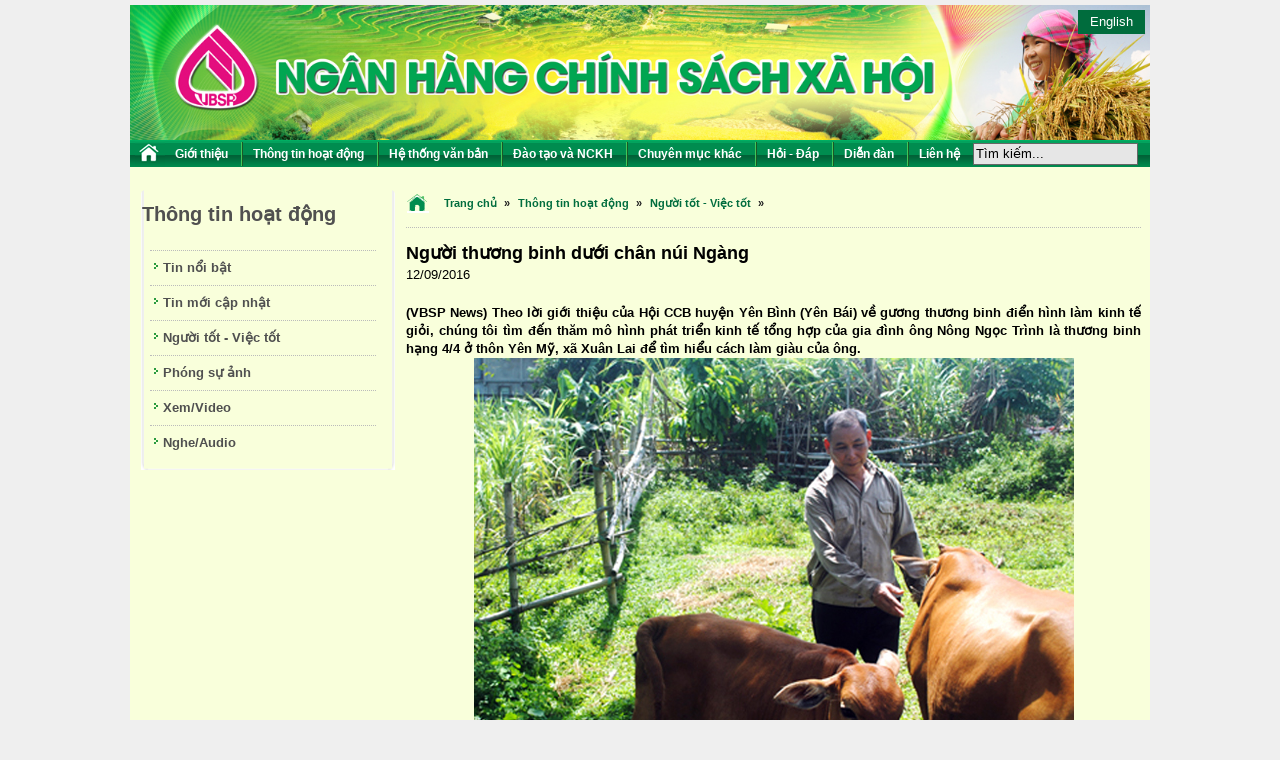

--- FILE ---
content_type: text/html; charset=UTF-8
request_url: https://vbsp.org.vn/nguoi-thuong-binh-duoi-chan-nui-ngang.html
body_size: 11989
content:
<!DOCTYPE html PUBLIC "-//W3C//DTD XHTML 1.0 Transitional//EN" "http://www.w3.org/TR/xhtml1/DTD/xhtml1-transitional.dtd">
<html xmlns:og="http://opengraphprotocol.org/schema/" xmlns:fb="http://www.facebook.com/2008/fbml" dir="ltr" lang="vi" style="margin-top:0 !important;"><head>
		<meta charset="UTF-8" />
		<title>

		Người thương binh dưới chân núi Ngàng | Ngân hàng Chính sách xã hội		
	    </title>  
	       
		<link rel="profile" href="https://gmpg.org/xfn/11" />
	<meta name="viewport" content="width=device-width, initial-scale=1" />
        <link rel="stylesheet" type="text/css" media="all" href="https://vbsp.org.vn/wp-content/themes/vbsp/style.css?v=2.9" /> 
        <link rel="stylesheet" type="text/css" media="all" href="https://vbsp.org.vn/wp-content/themes/vbsp/jquery-ui.css" />
	<link rel="stylesheet" href="https://cdnjs.cloudflare.com/ajax/libs/Swiper/3.4.1/css/swiper.min.css" type="text/css" />
	<script src="https://cdnjs.cloudflare.com/ajax/libs/Swiper/3.4.1/js/swiper.min.js"></script>		
		<link rel="pingback" href="https://vbsp.org.vn/xmlrpc.php" />        
        <link rel="icon" href="https://vbsp.org.vn/wp-content/themes/vbsp/images/favicon.png" type="image/x-icon" />
		<link rel="shortcut icon" href="https://vbsp.org.vn/wp-content/themes/vbsp/images/favicon.png" type="image/x-icon" />
        <meta name="description" content="VBSP - Ngân hàng Chính sách xã hội">
		<meta name="keywords" content="Ngân hàng Chính sách xã hội,VBSP, Ngan hang chich sach xa hoi,VN Bank for social policy,NHCSXH,Ngân hàng nghèo,Ngan hang ngheo, Ngan hang, Viet Nam, Banks, VietNews, Hanoi, Ha Noi, Saigon, Sai gon, Tin tuc, Tintuc,Ngân hàng chính sách, Ngân hàng chính sách xã hội,ngan hang phuc vu nguoi ngheo, ngân hàng phục vụngười nghèo,Ngân hàng chính phủ, Tổ chức tài chính vi mô">
		<meta name="msapplication-task" content="action-uri=http://www.vbsp.vn/?OCID=MSNIE9Jumplist;icon-uri=https://vbsp.org.vn/wp-content/themes/vbsp/images/favicon.png" />
    	<link rel="alternate" type="application/rss+xml" title="Ngân hàng Chính sách xã hội &raquo; Người thương binh dưới chân núi Ngàng Dòng phản hồi" href="https://vbsp.org.vn/nguoi-thuong-binh-duoi-chan-nui-ngang.html/feed" />
<link rel='stylesheet' id='sociablecss-css'  href='https://vbsp.org.vn/wp-content/plugins/sociable/css/sociable.css' type='text/css' media='all' />
<link rel='stylesheet' id='wp-pagenavi-css'  href='https://vbsp.org.vn/wp-content/plugins/wp-pagenavi/pagenavi-css.css?ver=2.70' type='text/css' media='all' />
<script>if (document.location.protocol != "https:") {document.location = document.URL.replace(/^http:/i, "https:");}</script><script type='text/javascript' src='https://vbsp.org.vn/wp-content/plugins/sociable/js/sociable.js'></script>
<script type='text/javascript' src='https://vbsp.org.vn/wp-content/plugins/sociable/js/addtofavorites.js'></script>
<script type='text/javascript' src='https://vbsp.org.vn/wp-includes/js/jquery/jquery.js?ver=1.7.2'></script>
<script type='text/javascript' src='https://vbsp.org.vn/wp-content/plugins/front-slider/scripts/slider.js?ver=1.3'></script>
<script type='text/javascript' src='https://vbsp.org.vn/wp-content/plugins/wp-ad-gallery/js/jquery.ad-gallery.min.js'></script>
<link rel="EditURI" type="application/rsd+xml" title="RSD" href="https://vbsp.org.vn/xmlrpc.php?rsd" />
<link rel="wlwmanifest" type="application/wlwmanifest+xml" href="https://vbsp.org.vn/wp-includes/wlwmanifest.xml" /> 
<link rel='prev' title='Dự án CHOBA cải thiện điều kiện vệ sinh cho 35.000 hộ dân nông thôn' href='https://vbsp.org.vn/du-an-choba-cai-thien-dieu-kien-ve-sinh-cho-35-000-ho-dan-nong-thon.html' />
<link rel='next' title='Tam Nông giảm nghèo nhanh, bền vững' href='https://vbsp.org.vn/tam-nong-giam-ngheo-nhanh-ben-vung.html' />

<link rel='canonical' href='https://vbsp.org.vn/nguoi-thuong-binh-duoi-chan-nui-ngang.html' />
<link rel='shortlink' href='https://vbsp.org.vn/?p=54056' />
<link rel="stylesheet" type="text/css" href="https://vbsp.org.vn/wp-content/plugins/cforms/styling/cforms.css" />
<script type="text/javascript" src="https://vbsp.org.vn/wp-content/plugins/cforms/js/cforms.js"></script>
<link rel="stylesheet" type="text/css" href="https://vbsp.org.vn/wp-content/plugins/microkids-related-posts/microkids-related-posts-default.css" /><meta property="og:site_name" content="Ngân hàng Chính sách xã hội" />
<meta property="og:title" content="Người thương binh dưới chân núi Ngàng" />
<meta property="og:type" content="article" />
<meta property="og:url" content="https://vbsp.org.vn/nguoi-thuong-binh-duoi-chan-nui-ngang.html" />
<meta property="og:image" content="https://vbsp.org.vn/wp-content/uploads/2016/09/139505_nguoi-thuong-binh-150x150.jpg" />
                <script src="https://vbsp.org.vn/wp-content/themes/vbsp/js/jquery.carouFredSel-6.1.0-packed.js"></script>
        <script src="https://vbsp.org.vn/wp-content/themes/vbsp/js/jquery-ui.js"></script>
		<script>
				jQuery(document).ready(function(){
					jQuery("#menu-menu-tren > li:last-child").css("border-right","none");
					jQuery("#s").focus(function(){						
						if(jQuery("#s").val()=="Tìm kiếm..."){
							jQuery("#s").val("");
						}
						jQuery("#s").css("background","#fff");
					});					
					jQuery("#s").blur(function(){						
						if(jQuery("#s").val()==""){
							jQuery("#s").val("Tìm kiếm...");
						}
						jQuery("#s").css("background","#e6e6e6");						
					});
				})	
		</script>
        <!--[if IE]>
        	<style type="text/css">
            	#leftsb ul li{
                	
                    padding-top:5px ;
                 }
             </style>
        <![endif]-->
		<style type="text/css">
		.search input[type="text"] {
			border: 1px solid #666;
			height: 24px;
			background: #e6e6e6;
			width: 186px;
		}
		</style>
	</head>
	<body data-rsssl=1 data-rsssl="1" topmargin="5">
<div id="fb-root"></div>
<script>(function(d, s, id) {
  var js, fjs = d.getElementsByTagName(s)[0];
  if (d.getElementById(id)) return;
  js = d.createElement(s); js.id = id;
  js.src = "//connect.facebook.net/vi_VN/sdk.js#xfbml=1&version=v2.10";
  fjs.parentNode.insertBefore(js, fjs);
}(document, 'script', 'facebook-jssdk'));</script>
		<div class="container-wrap">
		<div id="body">
		<div class="hidden-sm hidden-xs">
			<div style="position: relative;">
			    <a href="https://vbsp.org.vn/">
				<img src="/wp-content/uploads/2025/07/2023-T12-paner-website_nhcsxh_tren-dau_B-copy.jpg" style="width: 100%; height: auto; border:0px;"></a>
				<a href="https://eng.vbsp.org.vn" target="_blank" style="position: absolute;text-decoration: none; right: 5px; top: 5px; padding: 3px 12px; color:#fff; background-color:rgb(0,108,61);">
					English
				</a>
			</div>		
			<div id="menubar" style="display: flex;">
				<a title="Trang chủ" href="/" style="float:left"><img class="home" src="https://vbsp.org.vn/wp-content/themes/vbsp/images/home1.png" /></a>
				<div class="menu-menu-tren-container"><ul id="menu-menu-tren" class="menu"><li id="menu-item-649" class="menu-item menu-item-type-post_type menu-item-object-page menu-item-649"><a href="https://vbsp.org.vn/gioi-thieu/co-cau-to-chuc.html">Giới thiệu</a>
<ul class="sub-menu">
	<li id="menu-item-2782" class="menu-item menu-item-type-post_type menu-item-object-page menu-item-2782"><a href="https://vbsp.org.vn/gioi-thieu/y-nghia-bieu-trung-logo.html">Ý nghĩa biểu trưng (Logo)</a></li>
	<li id="menu-item-13065" class="menu-item menu-item-type-post_type menu-item-object-page menu-item-13065"><a href="https://vbsp.org.vn/gioi-thieu/lich-su-hinh-thanh.html">Lịch sử hình thành</a></li>
	<li id="menu-item-2798" class="menu-item menu-item-type-post_type menu-item-object-page menu-item-2798"><a href="https://vbsp.org.vn/gioi-thieu/cac-phan-thuong-cao-quy.html">Các phần thưởng cao quý</a></li>
	<li id="menu-item-2789" class="menu-item menu-item-type-custom menu-item-object-custom menu-item-2789"><a href="#">Cơ cấu tổ chức, Đăng ký hoạt động</a>
	<ul class="sub-menu">
		<li id="menu-item-2786" class="menu-item menu-item-type-post_type menu-item-object-page menu-item-2786"><a href="https://vbsp.org.vn/gioi-thieu/co-cau-to-chuc/hoi-so-chinh.html">Hội sở chính</a></li>
		<li id="menu-item-2787" class="menu-item menu-item-type-post_type menu-item-object-page menu-item-2787"><a href="https://vbsp.org.vn/gioi-thieu/co-cau-to-chuc/trung-tam-dao-tao-trung-tam-cong-nghe-thong-tin-so-giao-dich.html">Sở giao dịch</a></li>
		<li id="menu-item-50398" class="menu-item menu-item-type-post_type menu-item-object-page menu-item-50398"><a href="https://vbsp.org.vn/gioi-thieu/co-cau-to-chuc/trung-tam-dao-tao.html">Trung tâm Đào tạo</a></li>
		<li id="menu-item-50399" class="menu-item menu-item-type-post_type menu-item-object-page menu-item-50399"><a href="https://vbsp.org.vn/gioi-thieu/co-cau-to-chuc/trung-tam-cong-nghe-thong-tin.html">Trung tâm Công nghệ thông tin</a></li>
		<li id="menu-item-2785" class="menu-item menu-item-type-post_type menu-item-object-page menu-item-2785"><a href="https://vbsp.org.vn/gioi-thieu/co-cau-to-chuc/chi-nhanh-cac-tinh-thanh-pho.html">Chi nhánh các tỉnh, thành phố</a></li>
		<li id="menu-item-2788" class="menu-item menu-item-type-post_type menu-item-object-page menu-item-2788"><a href="https://vbsp.org.vn/gioi-thieu/co-cau-to-chuc/diem-giao-dich-xa-phuong.html">Điểm giao dịch</a></li>
	</ul>
</li>
	<li id="menu-item-131375" class="menu-item menu-item-type-post_type menu-item-object-page menu-item-131375"><a href="https://vbsp.org.vn/gioi-thieu/cac-san-pham-dich-vu.html">Các sản phẩm dịch vụ</a>
	<ul class="sub-menu">
		<li id="menu-item-131376" class="menu-item menu-item-type-post_type menu-item-object-page menu-item-131376"><a href="https://vbsp.org.vn/gioi-thieu/cac-san-pham-dich-vu/dich-vu-thanh-toan-chuyen-tien.html">Dịch vụ thanh toán chuyển tiền:</a>
		<ul class="sub-menu">
			<li id="menu-item-131377" class="menu-item menu-item-type-post_type menu-item-object-page menu-item-131377"><a href="https://vbsp.org.vn/gioi-thieu/cac-san-pham-dich-vu/dich-vu-thanh-toan-chuyen-tien/chuyen-tien-den-trong-nuoc.html">Chuyển tiền đến trong nước</a></li>
			<li id="menu-item-131378" class="menu-item menu-item-type-post_type menu-item-object-page menu-item-131378"><a href="https://vbsp.org.vn/gioi-thieu/cac-san-pham-dich-vu/dich-vu-thanh-toan-chuyen-tien/chuyen-tien-di-trong-nuoc.html">Chuyển tiền đi trong nước</a></li>
			<li id="menu-item-131379" class="menu-item menu-item-type-post_type menu-item-object-page menu-item-131379"><a href="https://vbsp.org.vn/gioi-thieu/cac-san-pham-dich-vu/dich-vu-thanh-toan-chuyen-tien/dich-vu-chuyen-tien-kieu-hoi.html">Dịch vụ chuyển tiền kiều hối</a></li>
		</ul>
</li>
		<li id="menu-item-131381" class="menu-item menu-item-type-post_type menu-item-object-page menu-item-131381"><a href="https://vbsp.org.vn/gioi-thieu/cac-san-pham-dich-vu/nhan-tien-gui-tiet-kiem.html">Nhận tiền gửi tiết kiệm:</a>
		<ul class="sub-menu">
			<li id="menu-item-131382" class="menu-item menu-item-type-post_type menu-item-object-page menu-item-131382"><a href="https://vbsp.org.vn/gioi-thieu/cac-san-pham-dich-vu/nhan-tien-gui-tiet-kiem/cho-vay-ho-ngheo-va-cac-doi-tuong-chinh-sach-khac.html">Tiền gửi tiết kiệm có kỳ hạn</a></li>
			<li id="menu-item-131384" class="menu-item menu-item-type-post_type menu-item-object-page menu-item-131384"><a href="https://vbsp.org.vn/gioi-thieu/cac-san-pham-dich-vu/nhan-tien-gui-tiet-kiem/tien-gui-tiet-kiem-khong-ky-han.html">Tiền gửi tiết kiệm không kỳ hạn</a></li>
		</ul>
</li>
		<li id="menu-item-131387" class="menu-item menu-item-type-post_type menu-item-object-page menu-item-131387"><a href="https://vbsp.org.vn/gioi-thieu/cac-san-pham-dich-vu/cho-vay-ho-ngheo-va-cac-doi-tuong-chinh-sach.html">Quy trình cho vay các chương trình</a>
		<ul class="sub-menu">
			<li id="menu-item-131388" class="menu-item menu-item-type-post_type menu-item-object-page menu-item-131388"><a href="https://vbsp.org.vn/gioi-thieu/cac-san-pham-dich-vu/thuc-hien-cac-dich-vu-thanh-toan-ngan-quy.html">Tài khoản tiền gửi:</a></li>
			<li id="menu-item-131389" class="menu-item menu-item-type-post_type menu-item-object-page menu-item-131389"><a href="https://vbsp.org.vn/gioi-thieu/cac-san-pham-dich-vu/thuc-hien-cac-dich-vu-thanh-toan-ngan-quy/tien-gui-co-ky-han.html">Tiền gửi có kỳ hạn</a></li>
			<li id="menu-item-131390" class="menu-item menu-item-type-post_type menu-item-object-page menu-item-131390"><a href="https://vbsp.org.vn/gioi-thieu/cac-san-pham-dich-vu/thuc-hien-cac-dich-vu-thanh-toan-ngan-quy/tien-gui-thanh-toan.html">Tiền gửi thanh toán</a></li>
		</ul>
</li>
	</ul>
</li>
</ul>
</li>
<li id="menu-item-11205" class="menu-item menu-item-type-taxonomy menu-item-object-category current-post-ancestor menu-item-11205"><a href="https://vbsp.org.vn/thong-tin-hoat-dong">Thông tin hoạt động</a>
<ul class="sub-menu">
	<li id="menu-item-2804" class="menu-item menu-item-type-taxonomy menu-item-object-category menu-item-2804"><a href="https://vbsp.org.vn/tin-noi-bat">Tin nổi bật</a></li>
	<li id="menu-item-2803" class="menu-item menu-item-type-taxonomy menu-item-object-category menu-item-2803"><a href="https://vbsp.org.vn/tin-moi-cap-nhat">Tin mới cập nhật</a></li>
	<li id="menu-item-13472" class="menu-item menu-item-type-taxonomy menu-item-object-category current-post-ancestor current-menu-parent current-post-parent menu-item-13472"><a href="https://vbsp.org.vn/nguoi-tot-viec-tot">Người tốt - Việc tốt</a></li>
	<li id="menu-item-2802" class="menu-item menu-item-type-taxonomy menu-item-object-category menu-item-2802"><a href="https://vbsp.org.vn/tin-anh">Phóng sự ảnh</a></li>
	<li id="menu-item-11211" class="menu-item menu-item-type-taxonomy menu-item-object-category menu-item-11211"><a href="https://vbsp.org.vn/xem">Xem/Video</a></li>
	<li id="menu-item-11210" class="menu-item menu-item-type-taxonomy menu-item-object-category menu-item-11210"><a href="https://vbsp.org.vn/nghe">Nghe/Audio</a></li>
	<li id="menu-item-81540" class="menu-item menu-item-type-taxonomy menu-item-object-category menu-item-81540"><a href="https://vbsp.org.vn/chi-thi-40">Thực hiện Chỉ thị số 40-CT/TW</a></li>
	<li id="menu-item-133339" class="menu-item menu-item-type-taxonomy menu-item-object-category menu-item-133339"><a href="https://vbsp.org.vn/cuoc-thi-39-cttw">Cuộc thi trực tuyến Chỉ thị số 39-CT/TW</a></li>
	<li id="menu-item-124246" class="menu-item menu-item-type-taxonomy menu-item-object-category menu-item-124246"><a href="https://vbsp.org.vn/cuoc-thi-viet-tin-dung-chinh-sach-xa-hoi-y-dang-long-dan">Cuộc thi viết &#8220;Tín dụng chính sách xã hội - ý Đảng, lòng Dân&#8221;</a></li>
</ul>
</li>
<li id="menu-item-11159" class="menu-item menu-item-type-taxonomy menu-item-object-chuyen-muc-van-ban menu-item-11159"><a href="https://vbsp.org.vn/chuyen-muc-van-ban/van-ban">Hệ thống văn bản</a>
<ul class="sub-menu">
	<li id="menu-item-2813" class="menu-item menu-item-type-taxonomy menu-item-object-chuyen-muc-van-ban menu-item-2813"><a href="https://vbsp.org.vn/chuyen-muc-van-ban/van-ban/van-ban-quy-pham-phap-luat">Văn bản Bộ, ngành Trung ương</a></li>
	<li id="menu-item-7638" class="menu-item menu-item-type-taxonomy menu-item-object-chuyen-muc-van-ban menu-item-7638"><a href="https://vbsp.org.vn/chuyen-muc-van-ban/van-ban/van-ban-cua-hoi-dong-quan-tri">Văn bản của Hội đồng quản trị</a></li>
	<li id="menu-item-7639" class="menu-item menu-item-type-taxonomy menu-item-object-chuyen-muc-van-ban menu-item-7639"><a href="https://vbsp.org.vn/chuyen-muc-van-ban/van-ban/van-ban-cua-tong-giam-doc">Văn bản của Tổng giám đốc</a></li>
</ul>
</li>
<li id="menu-item-55786" class="menu-item menu-item-type-custom menu-item-object-custom menu-item-55786"><a href="https://vbsp.org.vn/#">Đào tạo và NCKH</a>
<ul class="sub-menu">
	<li id="menu-item-56042" class="menu-item menu-item-type-post_type menu-item-object-page menu-item-56042"><a href="https://vbsp.org.vn/chuyen-de-nghien-cuu-khoa-hoc.html">Nghiên cứu khoa học</a></li>
	<li id="menu-item-56041" class="menu-item menu-item-type-custom menu-item-object-custom menu-item-56041"><a href="https://vbsp.org.vn/dao-tao-can-bo-moi-tuyen-dung.html">Chuyên đề Đào tạo</a></li>
	<li id="menu-item-121676" class="menu-item menu-item-type-custom menu-item-object-custom menu-item-121676"><a href="https://vbsp.org.vn/nghien-cuu-trao-doi">Nghiên cứu - Trao đổi</a></li>
</ul>
</li>
<li id="menu-item-287" class="menu-item menu-item-type-taxonomy menu-item-object-category menu-item-287"><a href="https://vbsp.org.vn/bao-cao-thuong-nien">Chuyên mục khác</a>
<ul class="sub-menu">
	<li id="menu-item-2816" class="menu-item menu-item-type-taxonomy menu-item-object-category menu-item-2816"><a href="https://vbsp.org.vn/cong-tac-dang">Công tác Đảng</a></li>
	<li id="menu-item-2817" class="menu-item menu-item-type-taxonomy menu-item-object-category menu-item-2817"><a href="https://vbsp.org.vn/cong-doan">Hoạt động Công đoàn/An sinh xã hội</a></li>
	<li id="menu-item-2818" class="menu-item menu-item-type-taxonomy menu-item-object-category menu-item-2818"><a href="https://vbsp.org.vn/doan-thanh-nien">Hoạt động Đoàn TNCS Hồ Chí Minh</a></li>
	<li id="menu-item-105560" class="menu-item menu-item-type-taxonomy menu-item-object-category menu-item-105560"><a href="https://vbsp.org.vn/ngan-hang-so-digital-banking">Ngân hàng số/Digital Banking</a></li>
	<li id="menu-item-2815" class="menu-item menu-item-type-taxonomy menu-item-object-category menu-item-2815"><a href="https://vbsp.org.vn/bao-cao-thuong-nien">Mời đọc ấn phẩm Báo cáo thường niên</a></li>
	<li id="menu-item-2814" class="menu-item menu-item-type-taxonomy menu-item-object-category menu-item-2814"><a href="https://vbsp.org.vn/thong-tin-nhcsxh">Mời đọc ấn phẩm “Thông tin NHCSXH”</a></li>
	<li id="menu-item-81579" class="menu-item menu-item-type-taxonomy menu-item-object-category menu-item-81579"><a href="https://vbsp.org.vn/thong-tin-tuyen-dung">Thông tin tuyển dụng</a></li>
	<li id="menu-item-131192" class="menu-item menu-item-type-taxonomy menu-item-object-category menu-item-131192"><a href="https://vbsp.org.vn/binh-dan-hoc-vu-so">Bình dân học vụ số</a></li>
	<li id="menu-item-131193" class="menu-item menu-item-type-taxonomy menu-item-object-category menu-item-131193"><a href="https://vbsp.org.vn/sang-kien-so">Sáng kiến số</a></li>
</ul>
</li>
<li id="menu-item-906" class="menu-item menu-item-type-taxonomy menu-item-object-hoi-dap menu-item-906"><a href="https://vbsp.org.vn/hoi-dap/hoi-dap-chinh-sach">Hỏi - Đáp</a>
<ul class="sub-menu">
	<li id="menu-item-2819" class="menu-item menu-item-type-taxonomy menu-item-object-hoi-dap menu-item-2819"><a href="https://vbsp.org.vn/hoi-dap/hoi-dap-chinh-sach">Hỏi đáp chính sách</a></li>
	<li id="menu-item-2820" class="menu-item menu-item-type-taxonomy menu-item-object-hoi-dap menu-item-2820"><a href="https://vbsp.org.vn/hoi-dap/hoi-dap-quy-trinh-nghiep-vu">Hỏi đáp quy trình nghiệp vụ</a></li>
	<li id="menu-item-2821" class="menu-item menu-item-type-taxonomy menu-item-object-hoi-dap menu-item-2821"><a href="https://vbsp.org.vn/hoi-dap/hoi-dap-khac">Hỏi đáp khác</a></li>
</ul>
</li>
<li id="menu-item-166" class="menu-item menu-item-type-custom menu-item-object-custom menu-item-166"><a href="https://vbsp.org.vn/forum">Diễn đàn</a></li>
<li id="menu-item-226" class="menu-item menu-item-type-post_type menu-item-object-page menu-item-226"><a href="https://vbsp.org.vn/lien-he.html">Liên hệ</a></li>
</ul></div>				<form action="<?=get_site_url()?>" class="search">
					<input type="text" name="s" id="s" value="Tìm kiếm..." style="    max-width: 165px;
    max-height: 22px;
    margin-top: 2.5px;"/>
					<input type="submit" value="" hidden />
				</form>
			</div>
			<div id="util">
				<!--<ul>
					<li>
						
					</li>
					<li>
						<a href="/feed"><img src="https://vbsp.org.vn/wp-content/themes/vbsp/images/rss.png"/></a>
					</li>
				</ul>-->
			</div>
</div><!--hidden mobile-->
<!--nav-mobile-->
<div id="header-mobile" class="hidden-lg hidden-md">
	<a href="/" class="mlogo"><img src="https://vbsp.org.vn/wp-content/themes/vbsp/images/logo.png" style="max-height: 50px;" /></a>
	<div id="lang-mobile"><a href="http://eng.vbsp.org.vn">English</a></div>
	<div id="icon-menu-mobile"><span></span><span></span><span></span></div>
	<div id="menu-mobile" style="display:none;">
<div class="menu-menu-tren-container"><ul id="menu-menu-tren-1" class="menu"><li class="menu-item menu-item-type-post_type menu-item-object-page menu-item-649"><a href="https://vbsp.org.vn/gioi-thieu/co-cau-to-chuc.html">Giới thiệu</a>
<ul class="sub-menu">
	<li class="menu-item menu-item-type-post_type menu-item-object-page menu-item-2782"><a href="https://vbsp.org.vn/gioi-thieu/y-nghia-bieu-trung-logo.html">Ý nghĩa biểu trưng (Logo)</a></li>
	<li class="menu-item menu-item-type-post_type menu-item-object-page menu-item-13065"><a href="https://vbsp.org.vn/gioi-thieu/lich-su-hinh-thanh.html">Lịch sử hình thành</a></li>
	<li class="menu-item menu-item-type-post_type menu-item-object-page menu-item-2798"><a href="https://vbsp.org.vn/gioi-thieu/cac-phan-thuong-cao-quy.html">Các phần thưởng cao quý</a></li>
	<li class="menu-item menu-item-type-custom menu-item-object-custom menu-item-2789"><a href="#">Cơ cấu tổ chức, Đăng ký hoạt động</a>
	<ul class="sub-menu">
		<li class="menu-item menu-item-type-post_type menu-item-object-page menu-item-2786"><a href="https://vbsp.org.vn/gioi-thieu/co-cau-to-chuc/hoi-so-chinh.html">Hội sở chính</a></li>
		<li class="menu-item menu-item-type-post_type menu-item-object-page menu-item-2787"><a href="https://vbsp.org.vn/gioi-thieu/co-cau-to-chuc/trung-tam-dao-tao-trung-tam-cong-nghe-thong-tin-so-giao-dich.html">Sở giao dịch</a></li>
		<li class="menu-item menu-item-type-post_type menu-item-object-page menu-item-50398"><a href="https://vbsp.org.vn/gioi-thieu/co-cau-to-chuc/trung-tam-dao-tao.html">Trung tâm Đào tạo</a></li>
		<li class="menu-item menu-item-type-post_type menu-item-object-page menu-item-50399"><a href="https://vbsp.org.vn/gioi-thieu/co-cau-to-chuc/trung-tam-cong-nghe-thong-tin.html">Trung tâm Công nghệ thông tin</a></li>
		<li class="menu-item menu-item-type-post_type menu-item-object-page menu-item-2785"><a href="https://vbsp.org.vn/gioi-thieu/co-cau-to-chuc/chi-nhanh-cac-tinh-thanh-pho.html">Chi nhánh các tỉnh, thành phố</a></li>
		<li class="menu-item menu-item-type-post_type menu-item-object-page menu-item-2788"><a href="https://vbsp.org.vn/gioi-thieu/co-cau-to-chuc/diem-giao-dich-xa-phuong.html">Điểm giao dịch</a></li>
	</ul>
</li>
	<li class="menu-item menu-item-type-post_type menu-item-object-page menu-item-131375"><a href="https://vbsp.org.vn/gioi-thieu/cac-san-pham-dich-vu.html">Các sản phẩm dịch vụ</a>
	<ul class="sub-menu">
		<li class="menu-item menu-item-type-post_type menu-item-object-page menu-item-131376"><a href="https://vbsp.org.vn/gioi-thieu/cac-san-pham-dich-vu/dich-vu-thanh-toan-chuyen-tien.html">Dịch vụ thanh toán chuyển tiền:</a>
		<ul class="sub-menu">
			<li class="menu-item menu-item-type-post_type menu-item-object-page menu-item-131377"><a href="https://vbsp.org.vn/gioi-thieu/cac-san-pham-dich-vu/dich-vu-thanh-toan-chuyen-tien/chuyen-tien-den-trong-nuoc.html">Chuyển tiền đến trong nước</a></li>
			<li class="menu-item menu-item-type-post_type menu-item-object-page menu-item-131378"><a href="https://vbsp.org.vn/gioi-thieu/cac-san-pham-dich-vu/dich-vu-thanh-toan-chuyen-tien/chuyen-tien-di-trong-nuoc.html">Chuyển tiền đi trong nước</a></li>
			<li class="menu-item menu-item-type-post_type menu-item-object-page menu-item-131379"><a href="https://vbsp.org.vn/gioi-thieu/cac-san-pham-dich-vu/dich-vu-thanh-toan-chuyen-tien/dich-vu-chuyen-tien-kieu-hoi.html">Dịch vụ chuyển tiền kiều hối</a></li>
		</ul>
</li>
		<li class="menu-item menu-item-type-post_type menu-item-object-page menu-item-131381"><a href="https://vbsp.org.vn/gioi-thieu/cac-san-pham-dich-vu/nhan-tien-gui-tiet-kiem.html">Nhận tiền gửi tiết kiệm:</a>
		<ul class="sub-menu">
			<li class="menu-item menu-item-type-post_type menu-item-object-page menu-item-131382"><a href="https://vbsp.org.vn/gioi-thieu/cac-san-pham-dich-vu/nhan-tien-gui-tiet-kiem/cho-vay-ho-ngheo-va-cac-doi-tuong-chinh-sach-khac.html">Tiền gửi tiết kiệm có kỳ hạn</a></li>
			<li class="menu-item menu-item-type-post_type menu-item-object-page menu-item-131384"><a href="https://vbsp.org.vn/gioi-thieu/cac-san-pham-dich-vu/nhan-tien-gui-tiet-kiem/tien-gui-tiet-kiem-khong-ky-han.html">Tiền gửi tiết kiệm không kỳ hạn</a></li>
		</ul>
</li>
		<li class="menu-item menu-item-type-post_type menu-item-object-page menu-item-131387"><a href="https://vbsp.org.vn/gioi-thieu/cac-san-pham-dich-vu/cho-vay-ho-ngheo-va-cac-doi-tuong-chinh-sach.html">Quy trình cho vay các chương trình</a>
		<ul class="sub-menu">
			<li class="menu-item menu-item-type-post_type menu-item-object-page menu-item-131388"><a href="https://vbsp.org.vn/gioi-thieu/cac-san-pham-dich-vu/thuc-hien-cac-dich-vu-thanh-toan-ngan-quy.html">Tài khoản tiền gửi:</a></li>
			<li class="menu-item menu-item-type-post_type menu-item-object-page menu-item-131389"><a href="https://vbsp.org.vn/gioi-thieu/cac-san-pham-dich-vu/thuc-hien-cac-dich-vu-thanh-toan-ngan-quy/tien-gui-co-ky-han.html">Tiền gửi có kỳ hạn</a></li>
			<li class="menu-item menu-item-type-post_type menu-item-object-page menu-item-131390"><a href="https://vbsp.org.vn/gioi-thieu/cac-san-pham-dich-vu/thuc-hien-cac-dich-vu-thanh-toan-ngan-quy/tien-gui-thanh-toan.html">Tiền gửi thanh toán</a></li>
		</ul>
</li>
	</ul>
</li>
</ul>
</li>
<li class="menu-item menu-item-type-taxonomy menu-item-object-category current-post-ancestor menu-item-11205"><a href="https://vbsp.org.vn/thong-tin-hoat-dong">Thông tin hoạt động</a>
<ul class="sub-menu">
	<li class="menu-item menu-item-type-taxonomy menu-item-object-category menu-item-2804"><a href="https://vbsp.org.vn/tin-noi-bat">Tin nổi bật</a></li>
	<li class="menu-item menu-item-type-taxonomy menu-item-object-category menu-item-2803"><a href="https://vbsp.org.vn/tin-moi-cap-nhat">Tin mới cập nhật</a></li>
	<li class="menu-item menu-item-type-taxonomy menu-item-object-category current-post-ancestor current-menu-parent current-post-parent menu-item-13472"><a href="https://vbsp.org.vn/nguoi-tot-viec-tot">Người tốt - Việc tốt</a></li>
	<li class="menu-item menu-item-type-taxonomy menu-item-object-category menu-item-2802"><a href="https://vbsp.org.vn/tin-anh">Phóng sự ảnh</a></li>
	<li class="menu-item menu-item-type-taxonomy menu-item-object-category menu-item-11211"><a href="https://vbsp.org.vn/xem">Xem/Video</a></li>
	<li class="menu-item menu-item-type-taxonomy menu-item-object-category menu-item-11210"><a href="https://vbsp.org.vn/nghe">Nghe/Audio</a></li>
	<li class="menu-item menu-item-type-taxonomy menu-item-object-category menu-item-81540"><a href="https://vbsp.org.vn/chi-thi-40">Thực hiện Chỉ thị số 40-CT/TW</a></li>
	<li class="menu-item menu-item-type-taxonomy menu-item-object-category menu-item-133339"><a href="https://vbsp.org.vn/cuoc-thi-39-cttw">Cuộc thi trực tuyến Chỉ thị số 39-CT/TW</a></li>
	<li class="menu-item menu-item-type-taxonomy menu-item-object-category menu-item-124246"><a href="https://vbsp.org.vn/cuoc-thi-viet-tin-dung-chinh-sach-xa-hoi-y-dang-long-dan">Cuộc thi viết &#8220;Tín dụng chính sách xã hội - ý Đảng, lòng Dân&#8221;</a></li>
</ul>
</li>
<li class="menu-item menu-item-type-taxonomy menu-item-object-chuyen-muc-van-ban menu-item-11159"><a href="https://vbsp.org.vn/chuyen-muc-van-ban/van-ban">Hệ thống văn bản</a>
<ul class="sub-menu">
	<li class="menu-item menu-item-type-taxonomy menu-item-object-chuyen-muc-van-ban menu-item-2813"><a href="https://vbsp.org.vn/chuyen-muc-van-ban/van-ban/van-ban-quy-pham-phap-luat">Văn bản Bộ, ngành Trung ương</a></li>
	<li class="menu-item menu-item-type-taxonomy menu-item-object-chuyen-muc-van-ban menu-item-7638"><a href="https://vbsp.org.vn/chuyen-muc-van-ban/van-ban/van-ban-cua-hoi-dong-quan-tri">Văn bản của Hội đồng quản trị</a></li>
	<li class="menu-item menu-item-type-taxonomy menu-item-object-chuyen-muc-van-ban menu-item-7639"><a href="https://vbsp.org.vn/chuyen-muc-van-ban/van-ban/van-ban-cua-tong-giam-doc">Văn bản của Tổng giám đốc</a></li>
</ul>
</li>
<li class="menu-item menu-item-type-custom menu-item-object-custom menu-item-55786"><a href="https://vbsp.org.vn/#">Đào tạo và NCKH</a>
<ul class="sub-menu">
	<li class="menu-item menu-item-type-post_type menu-item-object-page menu-item-56042"><a href="https://vbsp.org.vn/chuyen-de-nghien-cuu-khoa-hoc.html">Nghiên cứu khoa học</a></li>
	<li class="menu-item menu-item-type-custom menu-item-object-custom menu-item-56041"><a href="https://vbsp.org.vn/dao-tao-can-bo-moi-tuyen-dung.html">Chuyên đề Đào tạo</a></li>
	<li class="menu-item menu-item-type-custom menu-item-object-custom menu-item-121676"><a href="https://vbsp.org.vn/nghien-cuu-trao-doi">Nghiên cứu - Trao đổi</a></li>
</ul>
</li>
<li class="menu-item menu-item-type-taxonomy menu-item-object-category menu-item-287"><a href="https://vbsp.org.vn/bao-cao-thuong-nien">Chuyên mục khác</a>
<ul class="sub-menu">
	<li class="menu-item menu-item-type-taxonomy menu-item-object-category menu-item-2816"><a href="https://vbsp.org.vn/cong-tac-dang">Công tác Đảng</a></li>
	<li class="menu-item menu-item-type-taxonomy menu-item-object-category menu-item-2817"><a href="https://vbsp.org.vn/cong-doan">Hoạt động Công đoàn/An sinh xã hội</a></li>
	<li class="menu-item menu-item-type-taxonomy menu-item-object-category menu-item-2818"><a href="https://vbsp.org.vn/doan-thanh-nien">Hoạt động Đoàn TNCS Hồ Chí Minh</a></li>
	<li class="menu-item menu-item-type-taxonomy menu-item-object-category menu-item-105560"><a href="https://vbsp.org.vn/ngan-hang-so-digital-banking">Ngân hàng số/Digital Banking</a></li>
	<li class="menu-item menu-item-type-taxonomy menu-item-object-category menu-item-2815"><a href="https://vbsp.org.vn/bao-cao-thuong-nien">Mời đọc ấn phẩm Báo cáo thường niên</a></li>
	<li class="menu-item menu-item-type-taxonomy menu-item-object-category menu-item-2814"><a href="https://vbsp.org.vn/thong-tin-nhcsxh">Mời đọc ấn phẩm “Thông tin NHCSXH”</a></li>
	<li class="menu-item menu-item-type-taxonomy menu-item-object-category menu-item-81579"><a href="https://vbsp.org.vn/thong-tin-tuyen-dung">Thông tin tuyển dụng</a></li>
	<li class="menu-item menu-item-type-taxonomy menu-item-object-category menu-item-131192"><a href="https://vbsp.org.vn/binh-dan-hoc-vu-so">Bình dân học vụ số</a></li>
	<li class="menu-item menu-item-type-taxonomy menu-item-object-category menu-item-131193"><a href="https://vbsp.org.vn/sang-kien-so">Sáng kiến số</a></li>
</ul>
</li>
<li class="menu-item menu-item-type-taxonomy menu-item-object-hoi-dap menu-item-906"><a href="https://vbsp.org.vn/hoi-dap/hoi-dap-chinh-sach">Hỏi - Đáp</a>
<ul class="sub-menu">
	<li class="menu-item menu-item-type-taxonomy menu-item-object-hoi-dap menu-item-2819"><a href="https://vbsp.org.vn/hoi-dap/hoi-dap-chinh-sach">Hỏi đáp chính sách</a></li>
	<li class="menu-item menu-item-type-taxonomy menu-item-object-hoi-dap menu-item-2820"><a href="https://vbsp.org.vn/hoi-dap/hoi-dap-quy-trinh-nghiep-vu">Hỏi đáp quy trình nghiệp vụ</a></li>
	<li class="menu-item menu-item-type-taxonomy menu-item-object-hoi-dap menu-item-2821"><a href="https://vbsp.org.vn/hoi-dap/hoi-dap-khac">Hỏi đáp khác</a></li>
</ul>
</li>
<li class="menu-item menu-item-type-custom menu-item-object-custom menu-item-166"><a href="https://vbsp.org.vn/forum">Diễn đàn</a></li>
<li class="menu-item menu-item-type-post_type menu-item-object-page menu-item-226"><a href="https://vbsp.org.vn/lien-he.html">Liên hệ</a></li>
</ul></div>	</div><!--menu-mobile-->
</div><!--header-mobile-->
<script>
jQuery("#icon-menu-mobile").click(function(){
	jQuery("#menu-mobile").slideToggle("fast");
	jQuery(this).toggleClass("active");
});
jQuery(document).ready(function(){
	if(jQuery(".ad-image-wrapper").length > 0){
	var width = jQuery('.container-wrap').width();
	jQuery(".ad-image-wrapper").height(width*2/3);
	}
});
jQuery(window).resize(function(){
	if(jQuery(".ad-image-wrapper").length > 0){
	var width = jQuery('.container-wrap').width();
	jQuery(".ad-image-wrapper").height(width*2/3);
	}
});
jQuery(document).ready(function(){
	if(jQuery(".leftsb-content").length > 0){
		jQuery(".leftsb-title").click(function(){
			jQuery(".leftsb-content").toggle();
		});
	}
	var w_window = jQuery(window).width();
	jQuery('#container-single iframe').each(function(){
		var width = jQuery(this).width();
		if(width > w_window-20) width = w_window-20;
		jQuery(this).width(width);
		jQuery(this).height(width*2/3);	
	});
});

jQuery(function(){
 jQuery("#menu-mobile li").each(function(){
	if(jQuery(this).find(".sub-menu").length > 0){
	      jQuery(this).append("<span class='drop'></span>");
	}
});
	   	
   jQuery("#menu-mobile li .drop").click(function(){
	jQuery(this).parent().children(".sub-menu").toggle();
        jQuery(this).toggleClass("active");
     });	  	
});
</script><style>
	#leftsb ul ul ul{
		display:none;		
	}	
	
	#leftsb ul ul li:hover ul *,#leftsb ul ul li.current-menu-ancestor ul *{
		color:#47851A;
	}	
	#leftsb ul ul li.current-menu-ancestor > a{
		color:#111;
	}
	#leftsb ul ul li:hover ul{
		display:block;
	}
	#leftsb ul ul li.current-menu-ancestor ul{
		display:block !important;
	}
	#leftsb ul ul ul li.current-menu-item a{
		background:url(https://vbsp.org.vn/wp-content/themes/vbsp/images/gachngag.png) no-repeat 3px 3px !important;
	}
</style>
<script>			
	jQuery(document).ready(function(){					
		jQuery("#leftsb ul ul ul").css({display: "none"}); // Opera Fix
		jQuery("#leftsb ul ul li").hover(function(){
			jQuery(this).find('ul:first').css({visibility: "visible",display: "none"}).slideDown(500);
			},function(){
			jQuery(this).find('ul:first').css({visibility: "hidden"}).slideUp(50);
			jQuery("#leftsb ul ul .current-menu-ancestor ul").css({visibility: "visible",display: "none"}); // Opera Fix
		});
		
	});
</script>	
<div id="leftsb">
	<div class="leftsb-title"><h2>Thông tin hoạt động</h2></div>
<div class="leftsb-content"><div class="menu-tt-hoat-dong-container"><ul id="menu-tt-hoat-dong" class="menu"><li id="menu-item-2779" class="menu-item menu-item-type-taxonomy menu-item-object-category menu-item-2779"><a href="https://vbsp.org.vn/tin-noi-bat">Tin nổi bật</a></li>
<li id="menu-item-2778" class="menu-item menu-item-type-taxonomy menu-item-object-category menu-item-2778"><a href="https://vbsp.org.vn/tin-moi-cap-nhat">Tin mới cập nhật</a></li>
<li id="menu-item-13471" class="menu-item menu-item-type-taxonomy menu-item-object-category current-post-ancestor current-menu-parent current-post-parent menu-item-13471"><a href="https://vbsp.org.vn/nguoi-tot-viec-tot">Người tốt - Việc tốt</a></li>
<li id="menu-item-186" class="menu-item menu-item-type-taxonomy menu-item-object-category menu-item-186"><a href="https://vbsp.org.vn/tin-anh">Phóng sự ảnh</a></li>
<li id="menu-item-11209" class="menu-item menu-item-type-taxonomy menu-item-object-category menu-item-11209"><a href="https://vbsp.org.vn/xem">Xem/Video</a></li>
<li id="menu-item-11208" class="menu-item menu-item-type-taxonomy menu-item-object-category menu-item-11208"><a href="https://vbsp.org.vn/nghe">Nghe/Audio</a></li>
</ul></div></div>
</div>
<div id="container-single" class="single-post"> 
	<a class="home" href="/" style="float:left;padding-right:10px;padding-top:3px">
		<img src="https://vbsp.org.vn/wp-content/themes/vbsp/images/home.png" />
</a>
<div class="breadcrumbs">
	
	<!-- Breadcrumb NavXT 4.2.0 -->
<a title="Xem Trang chủ." href="https://vbsp.org.vn" class="site-home">Trang chủ</a>&#187;&nbsp;<a title="Go to the Thông tin hoạt động category archives." href="https://vbsp.org.vn/thong-tin-hoat-dong" class="category">Thông tin hoạt động</a>&#187;&nbsp;<a title="Go to the Người tốt - Việc tốt category archives." href="https://vbsp.org.vn/nguoi-tot-viec-tot" class="category">Người tốt - Việc tốt</a>&#187;&nbsp;     </div> 
    		
		<h1 class="title">Người thương binh dưới chân núi Ngàng</h1>
        <span class="meta">12/09/2016 </span>
	<!-- AddThis Button BEGIN -->
	  <div style="clear:both"></div>
                <div class="tomtat">
        	<b>
            (VBSP News)</b> Theo lời giới thiệu của Hội CCB huyện Yên Bình (Yên Bái) về gương thương binh điển hình làm kinh tế giỏi, chúng tôi tìm đến thăm mô hình phát triển kinh tế tổng hợp của gia đình ông Nông Ngọc Trình là thương binh hạng 4/4 ở thôn Yên Mỹ, xã Xuân Lai để tìm hiểu cách làm giàu của ông.        </div>         <div style="clear:both;float:left">
		<div id="attachment_54057" class="wp-caption aligncenter" style="width: 100%"><a href="https://vbsp.org.vn/wp-content/uploads/2016/09/139505_nguoi-thuong-binh.jpg"><img class="size-full wp-image-54057" title="Ông Trình chăm sóc đàn bò lai sind" src="/wp-content/uploads/2016/09/139505_nguoi-thuong-binh.jpg" alt="Ông Trình chăm sóc đàn bò lai sind" width="600" height="460" /></a><p class="wp-caption-text">Ông Trình chăm sóc đàn bò lai sind</p></div>
<p class="MsoNormal" style="margin-top: 3.0pt; margin-right: 0in; margin-bottom: 3.0pt; margin-left: 0in; text-align: justify;"><span style="font-size: 10.0pt;">Xuất phát từ thành phố Yên Bái, sau hơn 2 giờ đồng hồ, chúng tôi đã có mặt ở xã Xuân Lai. Vi vu trên con đường bê tông uốn lợn, cách trung tâm xã chừng 2km, trang trại của ông Trình đã hiện ra giữa bạt ngàn cây trái.</span></p>
<p class="MsoNormal" style="margin-top: 3.0pt; margin-right: 0in; margin-bottom: 3.0pt; margin-left: 0in; text-align: justify;"><span style="font-size: 10.0pt;">Vì đã hẹn trước nên chúng tôi vừa tới nơi, ông Trình đã hồ hởi ra tận đầu đường đón khách. Mời chúng tôi ngồi nghỉ tạm bên lán, ông kể về ngày đầu khởi nghiệp của mình. Vốn là người Tày chính gốc ở nơi này, năm 1974 theo tiếng gọi thiêng liêng của Tổ quốc, chàng trai trẻ Nông Ngọc Trình đã lên đường nhập ngũ.</span></p>
<p class="MsoNormal" style="margin-top: 3.0pt; margin-right: 0in; margin-bottom: 3.0pt; margin-left: 0in; text-align: justify;"><span style="font-size: 10.0pt;">Ba năm trong quân ngũ, đến năm 1977 ông lại cùng quân đội Việt Nam tình nguyện sang giúp nước bạn Lào giành độc lập và bị thương tại Công Pông Chàm (Lào) với tỷ lệ thương tật 21%. Sau đó trải qua nhiều đơn vị công tác trong quân đội, đến năm 1989 ông phục viên trở về tham gia công tác xã hội tại địa phương rồi lập gia đình.</span></p>
<p class="MsoNormal" style="margin-top: 3.0pt; margin-right: 0in; margin-bottom: 3.0pt; margin-left: 0in; text-align: justify;"><span style="font-size: 10.0pt;">Những ngày đầu sau khi xuất ngũ, cuộc sống vô cùng khó khăn, lần lượt hai người con ra đời trong khi đó cả gia đình ông phải ở nhờ căn nhà tập thể của giáo viên Trường THCS Xuân Lai. Đồng lương của hai vợ chồng không đủ để trang trải cuộc sống sinh hoạt gia đình mỗi khi có công việc lớn. Không đầu hàng trước số phận, với trọng trách là Chủ tịch Hội Nông dân lại là thương binh, là người lính cụ Hồ, ý chí và nghị lực đó đã thôi thúc ông phải vươn lên thoát nghèo bằng mọi cách.</span></p>
<p class="MsoNormal" style="margin-top: 3.0pt; margin-right: 0in; margin-bottom: 3.0pt; margin-left: 0in; text-align: justify;"><span style="font-size: 10.0pt;">Sẵn có chủ trương giao đất giao rừng, nhận thấy đất đai dưới chân núi Ngàng màu mỡ mà bao năm qua bỏ không, năm 1998 ông đã mạnh dạn nhận hơn 3ha đất trống để phát triển kinh tế đồi rừng. Dựng tạm căn lán bên chân đồi, tranh thủ những lúc nhàn rỗi hai vợ chồng ông lại tập trung phát quang những diện tích lau lách để trồng keo và bồ đề. Khi rừng cây chưa khép tán, ông trồng xen sắn ngô, mỗi năm 2 vụ ngô và một vụ sắn ngoài việc phục vụ nhu cầu phát triển chăn nuôi cho gia đình, phần còn thừa bán cũng thêm thắt đồng ra đồng vào.</span></p>
<p class="MsoNormal" style="margin-top: 3.0pt; margin-right: 0in; margin-bottom: 3.0pt; margin-left: 0in; text-align: justify;"><span style="font-size: 10.0pt;">Cứ vậy, lấy ngắn nuôi dài, sau 6 năm hơn 2ha keo và 1ha bạch đàn cũng đã cho thu hoạch, vụ đầu tiên thu hoạch, trừ chi phí ông thu lãi 40 triệu đồng. Có lợi thế làm bên Hội Nông dân xã, được đi tham quan nhiều mô hình làm kinh tế giỏi ở nhiều địa phương, năm 2011, ông mạnh dạn vay thêm 30 triệu đồng từ NHCSXH huyện để mở rộng quy mô phát triển kinh tế của gia đình.</span></p>
<p class="MsoNormal" style="margin-top: 3.0pt; margin-right: 0in; margin-bottom: 3.0pt; margin-left: 0in; text-align: justify;"><span style="font-size: 10.0pt;">Từ số tiền vay cộng với tiền tích góp của gia đình, ông đầu tư xây thêm hệ thống chuồng trại để nuôi lợn nái và nuôi gà thả vườn, vừa làm vừa học hỏi kinh nghiệm của các mô hình tiêu biểu khác trong xã, lúc đầu gia đình ông chỉ nuôi thử nghiệm hơn 200 con gà và 2 con lợn nái để tìm hiểu thị trường đầu ra.</span></p>
<p class="MsoNormal" style="margin-top: 3.0pt; margin-right: 0in; margin-bottom: 3.0pt; margin-left: 0in; text-align: justify;"><span style="font-size: 10.0pt;">Không nuôi nhốt mà nuôi theo hình thức thả vườn, bởi vậy gà thịt của gia đình ông được nhiều hộ dân trong xã tin tưởng lựa chọn, tiếng lành đồn xa, nhiều thương lái ở những nơi khác đã tìm đến đặt mua với số lượng lớn. Từ thành công bước đầu đã tiếp thêm nghị lực để ông mở rộng quy mô phát triển chăn nuôi của gia đình.</span></p>
<p class="MsoNormal" style="margin-top: 3.0pt; margin-right: 0in; margin-bottom: 3.0pt; margin-left: 0in; text-align: justify;"><span style="font-size: 10.0pt;">Với khát vọng tiếp tục vươn lên làm giàu, có chút tiền lãi từ đồi rừng và chăn nuôi, năm 2014, sau khi đã trả hết nợ vay NHCSXH, ông tiếp tục đầu tư vào đồi rừng và chăn nuôi và mua máy cày bừa cầm tay để phục vụ sản xuất và làm dịch vụ thuê cho các hộ dân trong thôn, trong xã. Đồng thời, ông Trình dành thời gian đi tham quan một số mô hình nuôi bò bán công nghiệp ở một số tỉnh miền xuôi nhận thấy điều kiện thực tế ở địa phương có thể phát triển tốt mô hình, vậy là đầu năm 2015, ông mạnh dạn đầu tư 40 triệu đồng mua 2 con bò cái lai sind về để nuôi và nhân giống, đến nay đàn bò của gia đình ông đã có 5 con.</span></p>
<p class="MsoNormal" style="margin-top: 3.0pt; margin-right: 0in; margin-bottom: 3.0pt; margin-left: 0in; text-align: justify;"><span style="font-size: 10.0pt;">Nhờ chăm chỉ làm ăn và biết cách tính toán, từ chỗ chỉ có hơn chục triệu đồng thì nay mô hình kinh tế tổng hợp của gia đình ông đã có mức thu nhập bình quân từ 150 - 200 triệu đồng/năm. Mạnh dạn dám nghĩ dám làm, mô hình kinh tế tổng hợp của thương binh Nông Ngọc Trình ở chân núi Ngàng, xã Xuân Lai, huyện Yên Bình đã được nhiều người dân trong xã, trong huyện tìm đến học tập và làm theo.</span></p>
<p class="MsoNormal" style="margin-top: 3.0pt; margin-right: 0in; margin-bottom: 3.0pt; margin-left: 0in; text-align: justify;"><span style="font-size: 10.0pt;">Không chỉ biết làm giàu cho mình, hiện tại CCB Nông Ngọc Trình còn giúp các hộ dân trong thôn, trong xã về vốn, cây con giống để cùng nhau phát triển kinh tế gia đình. Nhiều hộ dân trong thôn, trong xã được ông giúp đỡ vốn, con giống đã vươn lên thoát nghèo.</span></p>

<p class="FacebookLikeButton"><fb:like href="https%3A%2F%2Fvbsp.org.vn%2Fnguoi-thuong-binh-duoi-chan-nui-ngang.html" layout="standard" show_faces="true" width="450" action="like" colorscheme="light"></fb:like></p>
        </div>
        <p align="right" style="clear:both;font-size:100%;padding-right:20px"><i>Bài và ảnh</i> <b>Thanh Tân</b></p>
        <div class="social-meta">
	<div style="float:left" style = "visibility: hidden;">
		<!-- AddThis Button BEGIN -->
	  <div style="clear:both"></div>
            <div class="addthis_toolbox addthis_default_style addthis_20x20_style" style="margin-top:10px;">
            <div class="fb-like" data-layout="button_count" data-action="like" data-size="small" data-show-faces="false" data-share="false"></div>
	    <div class="fb-share-button" data-layout="button_count" data-action="share" data-size="small" data-mobile-iframe="true"><a class="fb-xfbml-parse-ignore" target="_blank">Chia sẻ</a></div>
            </div>
            <!-- AddThis Button END -->
	</div>
	<div class="email-print">
                        <a href="https://vbsp.org.vn/nguoi-thuong-binh-duoi-chan-nui-ngang.html/print/" title="Bản in" rel="nofollow"><img class="WP-PrintIcon" src="https://vbsp.org.vn/wp-content/plugins/wp-print/images/print.gif" alt="Bản in" title="Bản in" style="border: 0px;" /></a>&nbsp;<a href="https://vbsp.org.vn/nguoi-thuong-binh-duoi-chan-nui-ngang.html/print/" title="Bản in" rel="nofollow">Bản in</a>        </div>
        </div>
        
	
       
        
    								<div id="respond">
				<h3 id="reply-title">Ý KIẾN ĐỘC GIẢ <small><a rel="nofollow" id="cancel-comment-reply-link" href="/nguoi-thuong-binh-duoi-chan-nui-ngang.html#respond" style="display:none;">Hủy trả lời</a></small></h3>
									<form action="https://vbsp.org.vn/wp-comments-post.php" method="post" id="commentform">
																										
		 <div class="field"><label for="author">Tên bạn</label> <input id="author" name="author" type="text" value="" size="30" />
		 </div>

		<div class="field">
			<label for="email">Email</label> <input id="email" name="email" type="text" value="" size="30" />
		</div>

		<div class="field">
			<label for="url">Trang web</label><input id="url" name="url" type="text" value="" size="30" />
		</div>
												<p class="comment-form-comment"><label for="comment">Phản hồi</label><textarea id="comment" name="comment" cols="45" rows="8" aria-required="true"></textarea></p>												<p class="form-submit">
							<input name="submit" type="submit" id="submit" value="Gửi ý kiến" />
							<input type='hidden' name='comment_post_ID' value='54056' id='comment_post_ID' />
<input type='hidden' name='comment_parent' id='comment_parent' value='0' />
						</p>
						<p style="display: none;"><input type="hidden" id="akismet_comment_nonce" name="akismet_comment_nonce" value="667b4d6eda" /></p>					</form>
							</div><!-- #respond -->
								
    <div class="list-post-relate">
	<h2 class="title"> Các tin bài khác</h2>
    <ul>
      <li><a href="https://vbsp.org.vn/chang-trai-dan-toc-mong-lam-kinh-te-gioi-tren-cong-troi-quan-ba.html" title="Chàng trai dân tộc Mông làm kinh tế giỏi trên cổng trời Quản Bạ" rel="follow">&raquo; Chàng trai dân tộc Mông làm kinh tế giỏi trên cổng trời Quản Bạ</a></li><li><a href="https://vbsp.org.vn/thanh-cong-nho-quyet-tam-theo-duoi-uoc-mo.html" title="Thành công nhờ quyết tâm theo đuổi ước mơ" rel="follow">&raquo; Thành công nhờ quyết tâm theo đuổi ước mơ</a></li><li><a href="https://vbsp.org.vn/truong-ban-lam-kinh-te-gioi.html" title="Trưởng bản làm kinh tế giỏi" rel="follow">&raquo; Trưởng bản làm kinh tế giỏi</a></li><li><a href="https://vbsp.org.vn/nguoi-thap-lua-xoa-ngheo-vung-cao-mu-cang-chai.html" title="Người thắp lửa xóa nghèo vùng cao Mù Cang Chải" rel="follow">&raquo; Người thắp lửa xóa nghèo vùng cao Mù Cang Chải</a></li><li><a href="https://vbsp.org.vn/nguoi-vac-tu-va-hang-tong-cua-thon-da-dinh-2.html" title="Người “vác tù và hàng tổng” của thôn Đá Đinh 2" rel="follow">&raquo; Người “vác tù và hàng tổng” của thôn Đá Đinh 2</a></li><li><a href="https://vbsp.org.vn/nu-to-truong-nhiet-huyet-quen-tuoi-tac.html" title="Nữ Tổ trưởng nhiệt huyết quên tuổi tác" rel="follow">&raquo; Nữ Tổ trưởng nhiệt huyết quên tuổi tác</a></li><li><a href="https://vbsp.org.vn/nguoi-ccb-khong-cam-chiu-ngheo-kho.html" title="Người CCB không cam chịu nghèo khổ" rel="follow">&raquo; Người CCB không cam chịu nghèo khổ</a></li><li><a href="https://vbsp.org.vn/y-chi-thoat-ngheo-cua-nguoi-phu-nu-dan-toc-dao-noi-mien-son-cuoc.html" title="Ý chí thoát nghèo của người phụ nữ dân tộc Dao nơi miền sơn cước" rel="follow">&raquo; Ý chí thoát nghèo của người phụ nữ dân tộc Dao nơi miền sơn cước</a></li><li><a href="https://vbsp.org.vn/tu-mot-tam-long-nhiet-huyet.html" title="Từ một tấm lòng nhiệt huyết" rel="follow">&raquo; Từ một tấm lòng nhiệt huyết</a></li><li><a href="https://vbsp.org.vn/an-nen-lam-ra-tu-nguon-von-vay-uu-dai.html" title="“Ăn nên làm ra” từ nguồn vốn vay ưu đãi" rel="follow">&raquo; “Ăn nên làm ra” từ nguồn vốn vay ưu đãi</a></li>    </ul>
</div>
 
</div>
<div id="footer">
    <div id="menu-footer">
        <div class="menu-menu-duoi-container"><ul id="menu-menu-duoi" class="menu"><li id="menu-item-169" class="menu-item menu-item-type-custom menu-item-object-custom menu-item-169"><a href="/">Trang chủ</a></li>
<li id="menu-item-911" class="menu-item menu-item-type-post_type menu-item-object-page menu-item-911"><a href="https://vbsp.org.vn/gioi-thieu/co-cau-to-chuc.html">Giới thiệu</a></li>
<li id="menu-item-7289" class="menu-item menu-item-type-taxonomy menu-item-object-category menu-item-7289"><a href="https://vbsp.org.vn/tin-moi-cap-nhat">Thông tin hoạt động</a></li>
<li id="menu-item-7290" class="menu-item menu-item-type-taxonomy menu-item-object-chuyen-muc-van-ban menu-item-7290"><a href="https://vbsp.org.vn/chuyen-muc-van-ban/van-ban/van-ban-quy-pham-phap-luat">Hệ thống văn bản</a></li>
<li id="menu-item-172" class="menu-item menu-item-type-custom menu-item-object-custom menu-item-172"><a href="/dao-tao-can-bo-moi-tuyen-dung.html">Chuyên đề đào tạo</a></li>
<li id="menu-item-7291" class="menu-item menu-item-type-taxonomy menu-item-object-category menu-item-7291"><a href="https://vbsp.org.vn/bao-cao-thuong-nien">Chuyên mục khác</a></li>
<li id="menu-item-910" class="menu-item menu-item-type-taxonomy menu-item-object-hoi-dap menu-item-910"><a href="https://vbsp.org.vn/hoi-dap/hoi-dap-chinh-sach">Hỏi - Đáp</a></li>
<li id="menu-item-175" class="menu-item menu-item-type-custom menu-item-object-custom menu-item-175"><a href="https://www.vbsp.org.vn/forum">Diễn đàn</a></li>
<li id="menu-item-227" class="menu-item menu-item-type-post_type menu-item-object-page menu-item-227"><a href="https://vbsp.org.vn/lien-he.html">Liên hệ</a></li>
<li id="menu-item-177" class="menu-item menu-item-type-custom menu-item-object-custom menu-item-177"><a href="https://mail.vbsp.vn/owa/">Email Server</a></li>
</ul></div>    </div>
    <div id="copyright">
        <h2>Bản quyền thuộc về Ngân hàng Chính sách xã hội</h2>
        <span>
                        Điện thoại: 00-84-24-36417184<br />
                        Fax: 00-84-24-36417194
                    </span>
    </div><!--copyright-->
    <div id="fRight">
        <h2>Thành viên <select onchange="window.open(this.options[this.selectedIndex].value,'aboutversion');this.options[0].selected=true ">
            <option >:: Link liên kết ::</option>
			<option value="http://www.tapchicongsan.org.vn/">Tạp chí Cộng sản</option>
            <option value="http://sbv.gov.vn">Ngân hàng Nhà nước</option>
            <option value="http://vbpq.mof.gov.vn">Bộ Tài chính</option>
            <option value="http://www.molisa.gov.vn">Bộ Lao động - Thương binh và Xã hội</option>
            <option value="http://www.bwtp.org">Banking with the Poor Network</option>
            <option value="http://www.apraca.org">Hiệp hội Tín dụng Nông nghiệp và Nông thôn khu vực Châu á Thái Bình Dương</option>
            <option value="http://www.hvnh.edu.vn">Học viện Ngân hàng</option>
			<option value="http://baophapluat.vn/">Báo Pháp luật Việt Nam</option>
			<option value="http://danviet.vn/">Báo Nông thôn ngày nay</option>
			<option value="http://kinhtenongthon.vn/">Báo Kinh tế nông thôn</option>
			<option value="http://thoibaonganhang.vn/">Thời báo Ngân hàng</option>
			<option value="http://tapchinganhang.com.vn/">Tạp chí Ngân hàng</option>
			<option value="https://baotintuc.vn/">Báo Tin Tức - TTXVN</option>
			<option value="http://dangcongsan.vn/">Báo Điện tử Đảng cộng sản Việt Nam</option>
			<option value="http://www.daibieunhandan.vn/">Báo Đại biểu nhân dân</option>
			<option value="http://nhandan.com.vn/">Báo Nhân Dân</option>
			<option value="http://baochinhphu.vn/">Báo Điện tử Chính phủ</option>
			<option value="https://www.laodong.vn/">Báo Lao Động</option>
			<option value="http://baodantoc.com.vn/">Dân tộc và Phát triển</option>
			<option value="https://www.tienphong.vn/">Tiền Phong</option>
			<option value="https://thanhnien.vn/">Báo Thanh Niên</option>
			<option value="http://vnubw.org.vn/">Trang tin điện tử Công đoàn Ngân hàng Việt Nam</option>
			<option value="https://baodautu.vn/">Báo Đầu tư</option>
			<option value="http://cokhivietnam.vn/">Tạp chí Cơ khí Việt Nam</option>
			<option value="http://phunuvietnam.vn/">Báo Phụ nữ Việt Nam</option>
			<option value="https://www.vietnamplus.vn">Báo Điện tử VietnamPlus - TTXVN</option>
        </select></h2>
        <div>Số lượt truy cập&nbsp; <style type="text/css">.credits_off {display:none;}</style><div class="wp-hit-counter" align="center"><img src='https://vbsp.org.vn/wp-content/plugins/wp-hit-counter/designs/Classic/bluepl/5.gif'><img src='https://vbsp.org.vn/wp-content/plugins/wp-hit-counter/designs/Classic/bluepl/6.gif'><img src='https://vbsp.org.vn/wp-content/plugins/wp-hit-counter/designs/Classic/bluepl/0.gif'><img src='https://vbsp.org.vn/wp-content/plugins/wp-hit-counter/designs/Classic/bluepl/8.gif'><img src='https://vbsp.org.vn/wp-content/plugins/wp-hit-counter/designs/Classic/bluepl/7.gif'><img src='https://vbsp.org.vn/wp-content/plugins/wp-hit-counter/designs/Classic/bluepl/4.gif'><img src='https://vbsp.org.vn/wp-content/plugins/wp-hit-counter/designs/Classic/bluepl/2.gif'><img src='https://vbsp.org.vn/wp-content/plugins/wp-hit-counter/designs/Classic/bluepl/6.gif'></div>        </div>

    </div>
</div>
</div>
<!--
<p style="text-align:center;"><a href="javascript:void(0)" id="showPC" class="hidden-lg hidden-md hidden-sm">Xem giao diện Desktop</a></p>
        <p style="text-align:center;"><a href="javascript:void(0)" id="showMobile" style="display:none;">Quay lại giao diện Mobile</a></p>
        <script>
            jQuery("#showPC").click(function(){
                jQuery.session.set('mobile','true');
                jQuery("meta[name='viewport']").attr("content","width=device-width, initial-scale=0");
                jQuery("#showPC").hide(); jQuery("#showMobile").show();
            });
            jQuery("#showMobile").click(function(){
                jQuery.session.set('mobile','');
                jQuery("meta[name='viewport']").attr("content","width=device-width, initial-scale=1");
                jQuery("#showPC").show(); jQuery("#showMobile").hide();
            });
        </script>
-->
</body>
</html>


--- FILE ---
content_type: text/css
request_url: https://vbsp.org.vn/wp-content/plugins/sociable/css/sociable.css
body_size: 5675
content:
div.sociable { /*margin: 8px 0;*/}

#___plusone_0 {
float:right !important;
width:60px !important;
}
#___plusone_1 {
float:right !important;
width:60px !important;
}
#___plusone_2{
float:right !important;
width:60px !important;
}
#___plusone_3 {
float:right !important;
width:60px !important;
}
#___plusone_4 {
float:right !important;
width:60px !important;
}
#___plusone_5 {
float:right !important;
width:60px !important;
}
#___plusone_6 {
float:right !important;
width:60px !important;
}
#___plusone_7 {
float:right !important;
width:60px !important;
}
#___plusone_8 {
float:right !important;
width:60px !important;
}


div.sociable li#Twitter_Counter iframe{
width:100px !important;
}

#Digg_Counter{
width:80px !important;

}
#Facebook_Counter iframe{

width:76px !important;
}

span.sociable_tagline { position: relative; }
span.sociable_tagline span { display: none; width: 14em; }
span.sociable_tagline:hover span {
	position: absolute;
	display: block;
	top: -5em;
	background: #ffe;
	border: 1px solid #ccc;
	color: black;
	line-height: 1.25em;
}
.sociable span {
	display: block;
}
.sociable ul {
	display: block;
	margin: 0 !important;
	padding: 0 !important;
}
.sociable ul li {
	background: none;
	display: inline !important;
	list-style-type: none;
	margin: 0;
	padding: 3px;
    float:left;
}
.sociable ul li:before { content: ""; }
.sociable img {
	float: none;

	border: 0;
	margin: 0;
	padding: 0;
}

.sociable-hovers {
	opacity: .4;
	-moz-opacity: .4;
	filter: alpha(opacity=40);
}
.sociable-hovers:hover {
	opacity: 1;
	-moz-opacity: 1;
	filter: alpha(opacity=100);
}

.soc_clear{
    clear:both;
}


.option1_32{
background:url("../images/sprites/option1_32.png") no-repeat scroll;
display: block;float: left;height: 32px;width: 32px;
}
.option1_16{
background:url("../images/sprites/option1_16.png") no-repeat scroll;
display: block;float: left;height: 16px;width: 16px;
}
.option1_64{
background:url("../images/sprites/option1_64.png") no-repeat scroll;
display: block;float: left;height: 64px;width: 64px;
}
.option1_48{
background:url("../images/sprites/option1_48.png") no-repeat scroll;
display: block;float: left;height: 48px;width: 48px;
}


.option2_32{
background:url("../images/sprites/option2_32.png") no-repeat scroll;
display: block;float: left;height: 32px;width: 32px;
}
.option2_16{
background:url("../images/sprites/option2_16.png") no-repeat scroll;
display: block;float: left;height: 16px;width: 16px;
}
.option2_64{
background:url("../images/sprites/option2_64.png") no-repeat scroll;
display: block;float: left;height: 64px;width: 64px;
}
.option2_48{
background:url("/wp-content/plugins/sociable/images/sprites/option2_48.png") no-repeat scroll;
display: block;float: left;height: 48px;width: 48px;
}


.option3_32{
background:url("../images/sprites/option3_32.png") no-repeat scroll;
display: block;float: left;height: 32px;width: 32px;
}
.option3_16{
background:url("../images/sprites/option3_16.png") no-repeat scroll;
display: block;float: left;height: 16px;width: 16px;
}
.option3_64{
background:url("../images/sprites/option3_64.png") no-repeat scroll;
display: block;float: left;height: 64px;width: 64px;
}
.option3_48{
background:url("../images/sprites/option3_48.png") no-repeat scroll;
display: block;float: left;height: 48px;width: 48px;
}


.option4_32{
background:url("../images/sprites/option4_32.png") no-repeat scroll;
display: block;float: left;height: 32px;width: 32px;
}
.option4_16{
background:url("../images/sprites/option4_16.png") no-repeat scroll;
display: block;float: left;height: 16px;width: 16px;
}
.option4_64{
background:url("../images/sprites/option4_64.png") no-repeat scroll;
display: block;float: left;height: 64px;width: 64px;
}
.option4_48{
background:url("../images/sprites/option4_48.png") no-repeat scroll;
display: block;float: left;height: 48px;width: 48px;
}


.option5_32{
background:url("../images/sprites/option5_32.png") no-repeat scroll;
display: block;float: left;height: 32px;width: 32px;
}
.option5_16{
background:url("../images/sprites/option5_16.png") no-repeat scroll;
display: block;float: left;height: 16px;width: 16px;
}
.option5_64{
background:url("../images/sprites/option5_64.png") no-repeat scroll;
display: block;float: left;height: 64px;width: 64px;
} 

.option5_48{
background:url("../images/sprites/option5_48.png") no-repeat scroll;
display: block;float: left;height: 48px;width: 48px;
} 


#sociable {
    left: 0;
    position: absolute;
    text-align: left;
    top: 0;
    z-index: 100;
}
#sociable .popup {
	behavior: url('/wp-content/plugins/sociable/css/pie.htc');
	-moz-border-radius: 5px;
	-webkit-border-radius: 5px;
	-webkit-box-shadow: #999999 0px 0px 24px;
    border: 3px solid transparent;
    border-radius: 5px 5px 5px 5px;
    box-shadow: 0 0 7px #000000;
    position: relative;
	background: none repeat scroll 0 0 #FFFFFF;
}
#sociable .content {
	behavior: url('/wp-content/plugins/sociable/css/pie.htc');
    background: none repeat scroll 0 0 #FFFFFF;
    border-radius: 4px 4px 4px 4px;
    box-shadow: 0 0 7px #000000;
    display: table;
    padding: 10px;
    width: 370px;
}
#sociable .close {
    background: none repeat scroll 0 0 #FFFFFF;
    padding: 2px;
    position: absolute;
    right: 5px;
    top: 5px;
}
#sociable .close img {
    opacity: 0.3;
}

#sociable img {
    border: 0 none;
    margin: 0;
}
#sociable .close{
    background: none repeat scroll 0 0 #FFFFFF;
    padding: 2px;
    position: absolute;
    right: 5px;
    top: 5px;
}
.share_buttons{
	list-style:none;
}
.share_buttons li{
	float:left;
}

.clearfix:after {
	visibility: hidden;
	display: block;
	font-size: 0;
	content: " ";
	clear: both;
	height: 0;
}
